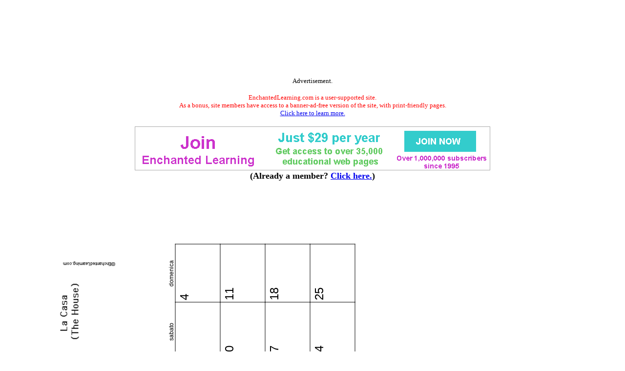

--- FILE ---
content_type: text/html
request_url: https://www.enchantedlearning.com/calendar/italian/2017-2018/feb.shtml
body_size: 2084
content:
<html>
<head>
<title>febbraio 2018 Italian Calendar: EnchantedLearning.com</title>
<META NAME="description" CONTENT="febbraio 2018 Enchanted Learning Italian Calendar for Teachers">
<META NAME="keywords" CONTENT="February febbraio 2018 italian calendar teacher kids children school calendars">
    <meta http-equiv="content-type" content="text/html; charset=iso-8859-1">
    <meta name="viewport" content="width=device-width, initial-scale=1">
    <meta http-equiv='content-language' content='en'>
    <link rel="preload" as="image" href="/support/ads/whitebackground.png?20220919" />
  <link rel="preconnect" href="https://pagead2.googlesyndication.com/">
  <link rel="preconnect" href="https://googleads.g.doubleclick.net/">
  <link rel="preconnect" href="https://tpc.googlesyndication.com/">
  <link rel="preconnect" href="https://www.gstatic.com/">
  <link rel="preconnect" href="https://www.googletagservices.com/">

  <meta property="og:image" content="https://www.EnchantedLearning.com/images/logo/og_logo_sm.png">
  <meta property="twitter:image" content="https://www.EnchantedLearning.com/images/logo/og_logo_sm.png" />
  <meta property="twitter:card" content="summary" />
  <meta property="og:type" content="article" />
  <meta property="twitter:title" content="febbraio 2018 Italian Calendar: EnchantedLearning.com" />
<meta property="og:title" content="febbraio 2018 Italian Calendar: EnchantedLearning.com" />


<link rel="stylesheet" type="text/css" href="/calendar/teacherplanning/teacherplanning.css">
</head>
<body style="background-color: white">
<!--include virtual="/ads/google/googleimage728x90.html" -->
<style type="text/css">
    .el_topad {
        display: block;
        width: 100%;
        height: 90px;
    }
    .el_topad_wrap {
        min-height: 90px;
    }
    @media(min-width: 500px) {
        .el_topad {
            height: 150px;
        }
        .el_topad_wrap {
            min-height: 150px;
        }
    }
</style>


<script async src="https://pagead2.googlesyndication.com/pagead/js/adsbygoogle.js?client=ca-pub-1671921607486068" crossorigin="anonymous" type="64bb2aa31a279c3674f8b790-text/javascript"></script>

<!-- <script type="text/javascript">
    (function() {
    function downloadJsAtOnload() {
        setTimeout(function downloadJs() {
            var element = document.createElement("script");
            element.setAttribute("data-ad-client", "ca-pub-1671921607486068");
            element.async = true;
            element.src = "https://pagead2.googlesyndication.com/pagead/js/adsbygoogle.js?client=ca-pub-1671921607486068";
            document.body.appendChild(element);
        }, 3000);
    };
    if (window.addEventListener)
        window.addEventListener("load", downloadJsAtOnload, false);
    else if (window.attachEvent)
        window.attachEvent("onload", downloadJsAtOnload);
    else window.onload = downloadJsAtOnload;
    })();
  </script>
-->


<!-- Topad-Legacy (new) -->
<div class="el_topad_wrap" style="text-align: center;" align="center"><ins class="adsbygoogle el_topad"
     data-ad-client="ca-pub-1671921607486068"
     data-ad-slot="7282823680"
     data-full-width-responsive="true"></ins>
</div>
<script type="64bb2aa31a279c3674f8b790-text/javascript">
(adsbygoogle = window.adsbygoogle || []).push({});
</script>

<div id="topad-label">
<center><font size="-1">Advertisement.</font><br><br><FONT SIZE=-1 COLOR="#ff0000" data-nosnippet>EnchantedLearning.com is a user-supported site. <BR>As a bonus, site members have access to a banner-ad-free version of the site, with print-friendly pages.<BR><a href="/support/" target="_top">Click here to learn more.</a></FONT>
</center>
</div>
<br>




<TABLE style="width:100%; text-align:center; vertical-align:middle; background-color:#ffffff; border:0px solid black; border-collapse:collapse; ">



   <TR style="text-align:center; vertical-align:middle; background-color:#ffffff; border:0px solid black; border-collapse:collapse;" >

<TD colspan=2 style="text-width:40%; align:center; vertical-align:middle; background-color:#ffffff; border:0px solid black; border-collapse:collapse; font-family:'Ariel',Helvetica,Arial,sans-serif; font-size:12px;"><A HREF="/support/index1.shtml" target="_top"><IMG SRC="/support/ads/whitebackground.png?20220919" ALT="ad"  BORDER=0 WIDTH=728 HEIGHT=90></A></td>



</TR>
</table>
 

<center data-nosnippet><font size=+1><b>(Already a member?  <a href="http://members.EnchantedLearning.com/calendar/italian/2017-2018/feb.shtml" target="_top">Click here.</a>)</b></font></center>
<br>



<br><br><br><br><br><br><br>

<table style="position:relative;top:-4px;border-collapse: collapse; -moz-transform: rotate(270deg); -ms-transform: rotate(270deg); -webkit-transform: rotate(270deg); transform: rotate(270deg);">
<caption style="caption-side:bottom; text-align:left"><font size=-2>Copyright</A> &#169;2015 EnchantedLearning.com</font>
</caption>
<tr><td class="calendartitle" colspan=7><img src="/calendar/italian/feb-rotated.png"><br><br>febbraio 2018</td></tr>
<tr><td class="dayoftheweek" style="padding:0px;border:0px;margin:0px;width:110px;text-align:center">lunedi</td><td class="dayoftheweek" style="width:110px;text-align:center">martedi</td><td class="dayoftheweek" style="width:110px;text-align:center">mercoledi</td><td class="dayoftheweek" style="width:110px;text-align:center">giovedi</td><td class="dayoftheweek" style="width:110px;text-align:center">venerdi</td><td class="dayoftheweek" style="width:110px;text-align:center">sabato</td><td class="dayoftheweek" style="width:110px;text-align:center">domenica</td></tr>
<tr><td class="date" style="position:relative;width:110px;height:92px;text-align:left;vertical-align:top;">&nbsp;</td>
<td class="date" style="position:relative;width:110px;height:92px;text-align:left;vertical-align:top;">&nbsp;</td>
<td class="date" style="position:relative;width:110px;height:92px;text-align:left;vertical-align:top;">&nbsp;</td>
<td class="date" style="position:relative;width:110px;height:92px;text-align:left;vertical-align:top;border:1px solid black;">1<div class="holidaytext" style="width:100%;height:100%"></div>
</td>
<td class="date" style="position:relative;width:110px;height:92px;text-align:left;vertical-align:top;border:1px solid black;">2<div class="holidaytext" style="width:100%;height:100%"><p style="position:absolute;top:68px;width:110;margin-left:auto;margin-right:auto">Groundhog Day</p></div>
</td>
<td class="date" style="position:relative;width:110px;height:92px;text-align:left;vertical-align:top;border:1px solid black;">3<div class="holidaytext" style="width:100%;height:100%"></div>
</td>
<td class="date" style="position:relative;width:110px;height:92px;text-align:left;vertical-align:top;border:1px solid black;">4<div class="holidaytext" style="width:100%;height:100%"></div>
</td>
</tr>
<tr><td class="date" style="position:relative;width:110px;height:92px;text-align:left;vertical-align:top;border:1px solid black;">5<div class="holidaytext" style="width:100%;height:100%"></div>
</td>
<td class="date" style="position:relative;width:110px;height:92px;text-align:left;vertical-align:top;border:1px solid black;">6<div class="holidaytext" style="width:100%;height:100%"></div>
</td>
<td class="date" style="position:relative;width:110px;height:92px;text-align:left;vertical-align:top;border:1px solid black;">7<div class="holidaytext" style="width:100%;height:100%"></div>
</td>
<td class="date" style="position:relative;width:110px;height:92px;text-align:left;vertical-align:top;border:1px solid black;">8<div class="holidaytext" style="width:100%;height:100%"></div>
</td>
<td class="date" style="position:relative;width:110px;height:92px;text-align:left;vertical-align:top;border:1px solid black;">9<div class="holidaytext" style="width:100%;height:100%"></div>
</td>
<td class="date" style="position:relative;width:110px;height:92px;text-align:left;vertical-align:top;border:1px solid black;">10<div class="holidaytext" style="width:100%;height:100%"></div>
</td>
<td class="date" style="position:relative;width:110px;height:92px;text-align:left;vertical-align:top;border:1px solid black;">11<div class="holidaytext" style="width:100%;height:100%"></div>
</td>
</tr>
<tr><td class="date" style="position:relative;width:110px;height:92px;text-align:left;vertical-align:top;border:1px solid black;">12<div class="holidaytext" style="width:100%;height:100%"></div>
</td>
<td class="date" style="position:relative;width:110px;height:92px;text-align:left;vertical-align:top;border:1px solid black;">13<div class="holidaytext" style="width:100%;height:100%"></div>
</td>
<td class="date" style="position:relative;width:110px;height:92px;text-align:left;vertical-align:top;border:1px solid black;">14<div class="holidaytext" style="width:100%;height:100%"><p style="position:absolute;top:68px;width:110;margin-left:auto;margin-right:auto">Valentine's Day</p></div>
</td>
<td class="date" style="position:relative;width:110px;height:92px;text-align:left;vertical-align:top;border:1px solid black;">15<div class="holidaytext" style="width:100%;height:100%"></div>
</td>
<td class="date" style="position:relative;width:110px;height:92px;text-align:left;vertical-align:top;border:1px solid black;">16<div class="holidaytext" style="width:100%;height:100%"><p style="position:absolute;top:53px;width:110;margin-left:auto;margin-right:auto">Chinese New Year</p><p style="position:absolute;top:68px;width:110;margin-left:auto;margin-right:auto"><span style="position:relative;top:-4px">starts</span></p></div>
</td>
<td class="date" style="position:relative;width:110px;height:92px;text-align:left;vertical-align:top;border:1px solid black;">17<div class="holidaytext" style="width:100%;height:100%"></div>
</td>
<td class="date" style="position:relative;width:110px;height:92px;text-align:left;vertical-align:top;border:1px solid black;">18<div class="holidaytext" style="width:100%;height:100%"></div>
</td>
</tr>
<tr><td class="date" style="position:relative;width:110px;height:92px;text-align:left;vertical-align:top;border:1px solid black;">19<div class="holidaytext" style="width:100%;height:100%"><p style="position:absolute;top:68px;width:110;margin-left:auto;margin-right:auto">Presidents' Day</p></div>
</td>
<td class="date" style="position:relative;width:110px;height:92px;text-align:left;vertical-align:top;border:1px solid black;">20<div class="holidaytext" style="width:100%;height:100%"></div>
</td>
<td class="date" style="position:relative;width:110px;height:92px;text-align:left;vertical-align:top;border:1px solid black;">21<div class="holidaytext" style="width:100%;height:100%"></div>
</td>
<td class="date" style="position:relative;width:110px;height:92px;text-align:left;vertical-align:top;border:1px solid black;">22<div class="holidaytext" style="width:100%;height:100%"></div>
</td>
<td class="date" style="position:relative;width:110px;height:92px;text-align:left;vertical-align:top;border:1px solid black;">23<div class="holidaytext" style="width:100%;height:100%"></div>
</td>
<td class="date" style="position:relative;width:110px;height:92px;text-align:left;vertical-align:top;border:1px solid black;">24<div class="holidaytext" style="width:100%;height:100%"></div>
</td>
<td class="date" style="position:relative;width:110px;height:92px;text-align:left;vertical-align:top;border:1px solid black;">25<div class="holidaytext" style="width:100%;height:100%"></div>
</td>
</tr>
<tr><td class="date" style="position:relative;width:110px;height:92px;text-align:left;vertical-align:top;border:1px solid black;">26<div class="holidaytext" style="width:100%;height:100%"></div>
</td>
<td class="date" style="position:relative;width:110px;height:92px;text-align:left;vertical-align:top;border:1px solid black;">27<div class="holidaytext" style="width:100%;height:100%"></div>
</td>
<td class="date" style="position:relative;width:110px;height:92px;text-align:left;vertical-align:top;border:1px solid black;">28<div class="holidaytext" style="width:100%;height:100%"></div>
</td>
<td class="date" style="position:relative;width:110px;height:92px;text-align:left;vertical-align:top;">&nbsp;</td>
<td class="date" style="position:relative;width:110px;height:92px;text-align:left;vertical-align:top;">&nbsp;</td>
<td class="date" style="position:relative;width:110px;height:92px;text-align:left;vertical-align:top;">&nbsp;</td>
<td class="date" style="position:relative;width:110px;height:92px;text-align:left;vertical-align:top;">&nbsp;</td>
</tr>
</table>

<script src="/cdn-cgi/scripts/7d0fa10a/cloudflare-static/rocket-loader.min.js" data-cf-settings="64bb2aa31a279c3674f8b790-|49" defer></script><script defer src="https://static.cloudflareinsights.com/beacon.min.js/vcd15cbe7772f49c399c6a5babf22c1241717689176015" integrity="sha512-ZpsOmlRQV6y907TI0dKBHq9Md29nnaEIPlkf84rnaERnq6zvWvPUqr2ft8M1aS28oN72PdrCzSjY4U6VaAw1EQ==" data-cf-beacon='{"version":"2024.11.0","token":"06995972d54b459eb2c3f9e0f86498e4","server_timing":{"name":{"cfCacheStatus":true,"cfEdge":true,"cfExtPri":true,"cfL4":true,"cfOrigin":true,"cfSpeedBrain":true},"location_startswith":null}}' crossorigin="anonymous"></script>
</body>
</html>
